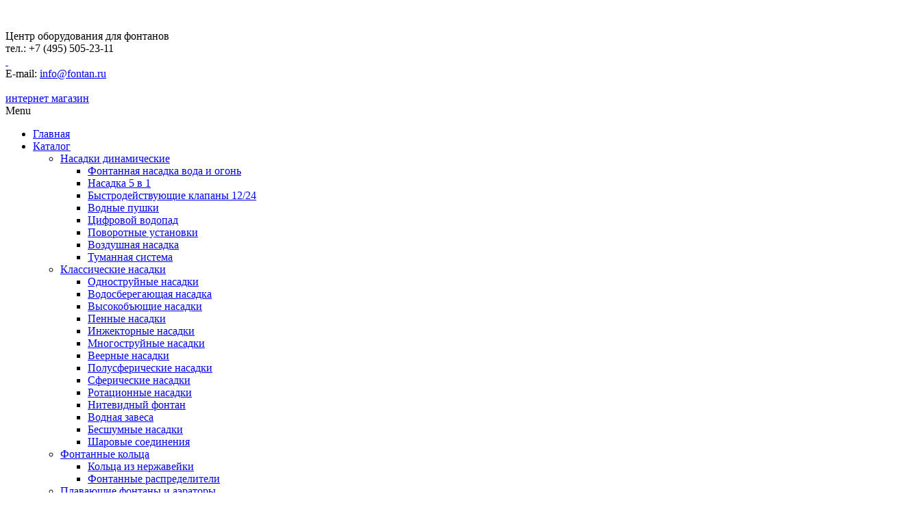

--- FILE ---
content_type: text/html; charset=UTF-8
request_url: http://fontan.ru/catalog/Donnay_armatura/UA_100_1000_T/
body_size: 18363
content:

    <!DOCTYPE html>
<html xml:lang="ru" lang="ru">
    <head>
        <meta http-equiv="X-UA-Compatible" content="IE=edge"/>
        <meta name="viewport" content="width=device-width, initial-scale=1">
		<meta name="yandex-verification" content="4c3055ba92a9c9e4" />
        <!--<meta name="viewport" content="user-scalable=no, initial-scale=1.0, maximum-scale=1.0, width=device-width">-->
		<meta name="geo.placename" content="Иловайская улица, 3с1, Москва, Россия, 109651" />
		<meta name="geo.position" content="55.656250;37.724948" />
		<meta name="geo.region" content="RU-Москва" />
		<meta name="ICBM" content="55.656250, 37.724948" />
		<link rel="shortcut icon" type="image/x-icon" href="/favicon.ico"/>
        <meta http-equiv="Content-Type" content="text/html; charset=UTF-8" />
<meta name="robots" content="index, follow" />
<meta name="keywords" content="помпа для фонтана, насос для фонтана, купить насос для фонтана" />
<meta name="description" content="Насос для фонтана от компании OASE с доставкой по России" />
<link href="/bitrix/js/main/core/css/core.css?16547915223963" type="text/css" rel="stylesheet" />



<link href="/bitrix/css/main/bootstrap.css?1654790896141508" type="text/css"  rel="stylesheet" />
<link href="/bitrix/css/main/font-awesome.css?165479089628777" type="text/css"  rel="stylesheet" />
<link href="/bitrix/js/ui/fonts/opensans/ui.font.opensans.css?16547913142003" type="text/css"  rel="stylesheet" />
<link href="/bitrix/js/main/popup/dist/main.popup.bundle.css?165479144026249" type="text/css"  rel="stylesheet" />
<link href="/local/components/bitrix/catalog/templates/fontan/style.css?1654792288697" type="text/css"  rel="stylesheet" />
<link href="/local/components/bitrix/catalog/templates/fontan/bitrix/catalog.element/.default/style.css?165479228432706" type="text/css"  rel="stylesheet" />
<link href="/local/components/bitrix/catalog/templates/fontan/bitrix/catalog.element/.default/themes/blue/style.css?1654792284591" type="text/css"  rel="stylesheet" />
<link href="/bitrix/templates/fontan/grid.css?165479172220701" type="text/css"  data-template-style="true"  rel="stylesheet" />
<link href="/bitrix/templates/fontan/slick/slick.css?16547916401767" type="text/css"  data-template-style="true"  rel="stylesheet" />
<link href="/bitrix/templates/fontan/slick/slick-theme.css?16547916403104" type="text/css"  data-template-style="true"  rel="stylesheet" />
<link href="/media/jquery.mobilemenu/jquery.mobilemenu.css?16547923983075" type="text/css"  data-template-style="true"  rel="stylesheet" />
<link href="/bitrix/templates/fontan/adaptive.css?16547917227088" type="text/css"  data-template-style="true"  rel="stylesheet" />
<link href="/local/components/bitrix/menu/templates/horizontal_multilevel/style.css?16547922664979" type="text/css"  data-template-style="true"  rel="stylesheet" />
<link href="/bitrix/components/bitrix/search.title/templates/visual_old/style.css?16547885882964" type="text/css"  data-template-style="true"  rel="stylesheet" />
<link href="/bitrix/templates/.default/components/bitrix/menu/horizontal_multilevel1/style.css?16547917834979" type="text/css"  data-template-style="true"  rel="stylesheet" />
<link href="/local/components/bitrix/menu/templates/new_left_menu/style.css?1654792265912" type="text/css"  data-template-style="true"  rel="stylesheet" />
<link href="/bitrix/templates/.default/components/bitrix/news.list/template2/style.css?1654791946187" type="text/css"  data-template-style="true"  rel="stylesheet" />
<link href="/bitrix/templates/.default/components/bitrix/breadcrumb/rsv_pathway/style.css?1654791978563" type="text/css"  data-template-style="true"  rel="stylesheet" />
<link href="/local/components/citron/citron.callback/templates/.default/style.css?16547923862023" type="text/css"  data-template-style="true"  rel="stylesheet" />
<link href="/local/components/bitrix/menu/templates/tree/style.css?16547922641159" type="text/css"  data-template-style="true"  rel="stylesheet" />
<link href="/bitrix/templates/fontan/template_styles.css?165479172221192" type="text/css"  data-template-style="true"  rel="stylesheet" />
<script type="text/javascript">if(!window.BX)window.BX={};if(!window.BX.message)window.BX.message=function(mess){if(typeof mess=='object') for(var i in mess) BX.message[i]=mess[i]; return true;};</script>
<script type="text/javascript">(window.BX||top.BX).message({'JS_CORE_LOADING':'Загрузка...','JS_CORE_NO_DATA':'- Нет данных -','JS_CORE_WINDOW_CLOSE':'Закрыть','JS_CORE_WINDOW_EXPAND':'Развернуть','JS_CORE_WINDOW_NARROW':'Свернуть в окно','JS_CORE_WINDOW_SAVE':'Сохранить','JS_CORE_WINDOW_CANCEL':'Отменить','JS_CORE_WINDOW_CONTINUE':'Продолжить','JS_CORE_H':'ч','JS_CORE_M':'м','JS_CORE_S':'с','JSADM_AI_HIDE_EXTRA':'Скрыть лишние','JSADM_AI_ALL_NOTIF':'Показать все','JSADM_AUTH_REQ':'Требуется авторизация!','JS_CORE_WINDOW_AUTH':'Войти','JS_CORE_IMAGE_FULL':'Полный размер'});</script>

<script type="text/javascript" src="/bitrix/js/main/core/core.js?1674443135232678"></script>

<script>BX.setJSList(['/bitrix/js/main/core/core_ajax.js','/bitrix/js/main/core/core_promise.js','/bitrix/js/main/polyfill/promise/js/promise.js','/bitrix/js/main/loadext/loadext.js','/bitrix/js/main/loadext/extension.js','/bitrix/js/main/polyfill/promise/js/promise.js','/bitrix/js/main/polyfill/find/js/find.js','/bitrix/js/main/polyfill/includes/js/includes.js','/bitrix/js/main/polyfill/matches/js/matches.js','/bitrix/js/ui/polyfill/closest/js/closest.js','/bitrix/js/main/polyfill/fill/main.polyfill.fill.js','/bitrix/js/main/polyfill/find/js/find.js','/bitrix/js/main/polyfill/matches/js/matches.js','/bitrix/js/main/polyfill/core/dist/polyfill.bundle.js','/bitrix/js/main/core/core.js','/bitrix/js/main/polyfill/intersectionobserver/js/intersectionobserver.js','/bitrix/js/main/lazyload/dist/lazyload.bundle.js','/bitrix/js/main/polyfill/core/dist/polyfill.bundle.js','/bitrix/js/main/parambag/dist/parambag.bundle.js']);
BX.setCSSList(['/bitrix/js/main/core/css/core.css','/bitrix/js/main/lazyload/dist/lazyload.bundle.css','/bitrix/js/main/parambag/dist/parambag.bundle.css']);</script>
<script type="text/javascript">(window.BX||top.BX).message({'LANGUAGE_ID':'ru','FORMAT_DATE':'DD.MM.YYYY','FORMAT_DATETIME':'DD.MM.YYYY HH:MI:SS','COOKIE_PREFIX':'BITRIX_SM','SERVER_TZ_OFFSET':'10800','SITE_ID':'s1','SITE_DIR':'/','USER_ID':'','SERVER_TIME':'1769043914','USER_TZ_OFFSET':'0','USER_TZ_AUTO':'Y','bitrix_sessid':'b4f9094aad64ef0e4d28a995cd977c4f'});</script>


<script type="text/javascript" src="/bitrix/js/main/core/core_fx.js?165479152116888"></script>
<script type="text/javascript" src="/bitrix/js/main/jquery/jquery-1.8.3.min.js?165479153393637"></script>
<script type="text/javascript" src="/bitrix/js/main/popup/dist/main.popup.bundle.js?1654791440103713"></script>
<script src="/local/components/citron/citron.callback/script/functions.js"></script>



<script type="text/javascript" src="/bitrix/templates/fontan/slick/slick.js?165479164180214"></script>
<script type="text/javascript" src="/media/jquery.mobilemenu/jquery.mobilemenu.js?16547923984748"></script>
<script type="text/javascript" src="/media/js/main.js?1654792398916"></script>
<script type="text/javascript" src="/local/components/bitrix/menu/templates/horizontal_multilevel/script.js?1654792265470"></script>
<script type="text/javascript" src="/bitrix/components/bitrix/search.title/script.js?16547885859847"></script>
<script type="text/javascript" src="/bitrix/templates/.default/components/bitrix/menu/horizontal_multilevel1/script.js?1654791783470"></script>
<script type="text/javascript" src="/local/components/bitrix/menu/templates/new_left_menu/script.js?1654792265300"></script>
<script type="text/javascript" src="/local/components/citron/citron.callback/templates/.default/script.js?16547923854122"></script>
<script type="text/javascript" src="/local/components/bitrix/menu/templates/tree/script.js?1654792264178"></script>
<script type="text/javascript" src="/local/components/bitrix/catalog/templates/fontan/bitrix/catalog.element/.default/script.js?165479228471932"></script>
<script type="text/javascript">var _ba = _ba || []; _ba.push(["aid", "9a44029104577fe1d8366032782fe8b3"]); _ba.push(["host", "fontan.ru"]); (function() {var ba = document.createElement("script"); ba.type = "text/javascript"; ba.async = true;ba.src = (document.location.protocol == "https:" ? "https://" : "http://") + "bitrix.info/ba.js";var s = document.getElementsByTagName("script")[0];s.parentNode.insertBefore(ba, s);})();</script>


                <title>UA 100 / 1000 T - Донная арматура - Закладные элементы на Fontan.ru</title>
<script language=JavaScript>
      <!--
var message="Правый клик запрещен!";
///////////////////////////////////
      function clickIE4(){
      if (event.button==2){
      alert(message);
      return false;
      }
      }
function clickNS4(e){
      if (document.layers||document.getElementById&&!document.all){
      if (e.which==2||e.which==3){
      alert(message);
      return false;
      }
      }
      }
if (document.layers){
      document.captureEvents(Event.MOUSEDOWN);
      document.onmousedown=clickNS4;
      }
      else if (document.all&&!document.getElementById){
      document.onmousedown=clickIE4;
      }
//document.oncontextmenu=new Function("alert(message);return false")
// -->
      </script>

        <meta name="yandex-verification" content="9160de9a1018ce32" />
<style>
	#fhead .h3 {
		font-weight: normal;
		color: #fff;
		margin: 0 0 0 43px;
		padding-top: 5px;
		background: url(local/components/citron/citron.callback/templates/.default/images/phone.png) no-repeat 0 50%;
		padding: 0 0 0 60px;
		line-height: 1.5em;
		font-size: 24px;
		font-family: inherit;
		display: block;

	}
</style>
    </head>

<body style="background: url(/upload/iblock/b2b/b2bdded00978233707613ac044b7b715.png) no-repeat center;">
    <div id="panel"></div>


	<div id="menu_xxx" style="display:none">
		<ul>
      <li><a href="#">Home</a></li>
      <li><a href="#">Menu 1</a></li>
      <li><a href="#">Menu 2</a></li>
      <li>
        <a href="https://github.com/sargismarkosyan/MobileMenu">Double click for go by this link, and one click for opening submenu</a>
        <ul>
          <li><a href="#">Submenu 1</a></li>
          <li>
            <a href="#">Submenu 2</a>
            <ul>
              <li><a href="#">SubSubmenu 1</a></li>
              <li><a href="#">SubSubmenu 2</a></li>
              <li><a href="#">SubSubmenu 3</a></li>
            </ul>
          </li>
          <li><a href="#">Submenu 3</a></li>
          <li><a href="#">Submenu 4</a></li>
        </ul>
      </li>
      <li><a href="#">Menu 4</a></li>
    </ul>
	</div>


    <header class="container-fluid">
        <div class="container top-container">
		  <div class="row">
            <div class="col-xs-8 col-sm-4">
                 <a href="/"> <img src="/bitrix/templates/fontan/images/logo2.png" alt=""> </a>
            </div>
            <div class="visible-xs col-xs-4 text-right">
                <a href = "/">
<img src="/bitrix/templates/fontan/images/oase-full.png" alt="">
</a>

            </div>


            <div class="col-xs-12 col-sm-6">

                <div class="row maininfo__h1 text-center">
                    Центр оборудования для фонтанов
                </div>
								<div class="row">

				<div class="col-xs-7 col-sm-6 text-right">
					<span class="maininfo__phone">
						тел.: +7 (495) 505-23-11<br>					</span>
					<a class="zakaz_zvonka zzh call_btn" style="vertical-align: middle;" href="#">
                        <img class="visible-xs" style="width: 28px;" src="/bitrix/templates/fontan/images/callback.jpg" alt="">
                        <img class="hidden-xs" src="/bitrix/templates/fontan/images/btn_callback3.png" alt=""></a>
				</div>

				<div class="col-xs-5 col-sm-6">
                <span class="maininfo__email">
                    E-mail: <a href="mailto:5052311@bk.ru">info@fontan.ru</a>                </span>
				</div>
              </div>
            </div>

            <div class="hidden-xs col-sm-2 text-right right-logo">
                <a href = "/">
<img src="/bitrix/templates/fontan/images/oase-full.png" alt="">
</a>

            </div>
			</div>
        </div>
		<div class="clearfix"></div>


                    <div class="container-fluid background-two">
                <div class="container">
                    <div class="top-menu-two-up">
                        <div class="gotoshop hidden-xs">
                            <a href="/catalog">интернет магазин</a>
                        </div>
                        <div class="gotoshop visible-xs menu_Link" >Menu</div>
                        <div class="slider-top-menu">
                            
<ul id="horizontal-multilevel-menu">


	
	
		
							<li><a href="/index.php" class="root-item">Главная</a></li>
			
		
	
	

	
	
					<li><a href="/catalog/" class="root-item-selected">Каталог</a>
				<ul>
		
	
	

	
	
					<li><a href="/catalog/nasadki_dinamicheskie/" class="parent">Насадки динамические</a>
				<ul>
		
	
	

	
	
		
							<li><a href="/catalog/nasadka_s_ognem/">Фонтанная насадка вода и огонь</a></li>
			
		
	
	

	
	
		
							<li><a href="/catalog/nasadka_5_v_1/">Насадка 5 в 1</a></li>
			
		
	
	

	
	
		
							<li><a href="/catalog/bystrodeistvuyushie_klapana_12_24/">Быстродействующие клапаны 12/24</a></li>
			
		
	
	

	
	
		
							<li><a href="/catalog/vodnye_pushki/">Водные пушки</a></li>
			
		
	
	

	
	
		
							<li><a href="/catalog/cifrovoi_vodopad/">Цифровой водопад</a></li>
			
		
	
	

	
	
		
							<li><a href="/catalog/povorotnye_ustanovki/">Поворотные установки</a></li>
			
		
	
	

	
	
		
							<li><a href="/catalog/vozdushnaj%D0%B0_nasadka/">Воздушная насадка</a></li>
			
		
	
	

	
	
		
							<li><a href="/catalog/Tumannay_System/">Туманная система</a></li>
			
		
	
	

			</ul></li>	
	
					<li><a href="/catalog/klassicheskie_nasadki/" class="parent">Классические насадки</a>
				<ul>
		
	
	

	
	
		
							<li><a href="/catalog/odnostruynye_nasadki/">Одноструйные насадки</a></li>
			
		
	
	

	
	
		
							<li><a href="/catalog/vodosberegaychay_nasadka/">Водосберегающая насадка</a></li>
			
		
	
	

	
	
		
							<li><a href="/catalog/vicokobiuchie_nasadki/">Высокобъющие насадки</a></li>
			
		
	
	

	
	
		
							<li><a href="/catalog/pennie_nasadki/">Пенные насадки</a></li>
			
		
	
	

	
	
		
							<li><a href="/catalog/Ingektornie_nasadki/">Инжекторные насадки</a></li>
			
		
	
	

	
	
		
							<li><a href="/catalog/mnogostruinie_nasadki/">Многоструйные насадки</a></li>
			
		
	
	

	
	
		
							<li><a href="/catalog/veernie_nasadki/">Веерные насадки</a></li>
			
		
	
	

	
	
		
							<li><a href="/catalog/polusferiheskue_nasadki/">Полусферические насадки</a></li>
			
		
	
	

	
	
		
							<li><a href="/catalog/sferiheskie_nasadki/">Сферические насадки</a></li>
			
		
	
	

	
	
		
							<li><a href="/catalog/rotacionie_nasadki/">Ротационные насадки</a></li>
			
		
	
	

	
	
		
							<li><a href="/catalog/komplectyuchie_dly_nitevidnogo_fontana/">Нитевидный фонтан</a></li>
			
		
	
	

	
	
		
							<li><a href="/catalog/vodnay_zavesa/">Водная завеса</a></li>
			
		
	
	

	
	
		
							<li><a href="/catalog/bezchumnie_nasadki/">Бесшумные насадки</a></li>
			
		
	
	

	
	
		
							<li><a href="/catalog/charovie_coedinenia/">Шаровые соединения</a></li>
			
		
	
	

			</ul></li>	
	
					<li><a href="/catalog/fontannie_kolca/" class="parent">Фонтанные кольца</a>
				<ul>
		
	
	

	
	
		
							<li><a href="/catalog/Fontannie_kolca_iz_nergaveiki/">Кольца из нержавейки</a></li>
			
		
	
	

	
	
		
							<li><a href="/catalog/Fontannie_raspredeliteli/">Фонтанные распределители</a></li>
			
		
	
	

			</ul></li>	
	
					<li><a href="/catalog/plavayushie_fontany/" class="parent">Плавающие фонтаны и аэраторы</a>
				<ul>
		
	
	

	
	
		
							<li><a href="/catalog/Plavauchiy_fontan_230_V/">Плавающий фонтан, 230 В</a></li>
			
		
	
	

	
	
		
							<li><a href="/catalog/Plavauchii_fontan_400_v/">Плавающий фонтан, 400 В</a></li>
			
		
	
	

	
	
		
							<li><a href="/catalog/Nasadki_dly_plavauchego_fontana/">Насадки для плавающего фонтана</a></li>
			
		
	
	

	
	
		
							<li><a href="/catalog/Plavauchii_fontan_aerator/">Плавающий фонтан-аэратор </a></li>
			
		
	
	

	
	
		
							<li><a href="/catalog/Podcvetka_dly_plavauchego_fontana/">Подсветка для плавающего фонтана</a></li>
			
		
	
	

	
	
		
							<li><a href="/catalog/Plavauhii_aerator/">Плавающий аэратор </a></li>
			
		
	
	

	
	
		
							<li><a href="/catalog/plavayushii_fontan_Pond_Jet_Eco/">Плавающий фонтан Pond Jet Eco</a></li>
			
		
	
	

			</ul></li>	
	
					<li><a href="/catalog/nasosy_dinamicheskie/" class="parent">Насосы динамические</a>
				<ul>
		
	
	

	
	
		
							<li><a href="/catalog/Nasosi_serii_V_24_v/">Насосы серии V-24 B</a></li>
			
		
	
	

	
	
		
							<li><a href="/catalog/Nasosy_serii_V_230_V/">Насосы серии V-230 B</a></li>
			
		
	
	

			</ul></li>	
	
					<li><a href="/catalog/nasosy_klassicheskie/" class="parent">Насосы классические</a>
				<ul>
		
	
	

	
	
		
							<li><a href="/catalog/Nasosy_serii_USP/">Насосы серии USP</a></li>
			
		
	
	

	
	
		
							<li><a href="/catalog/Nasosy_cerii_SPA/">Насосы серии SPA</a></li>
			
		
	
	

	
	
		
							<li><a href="/catalog/Nasosy_serii_IE3/">Насосы серии BT-IE3</a></li>
			
		
	
	

			</ul></li>	
	
					<li><a href="/catalog/podsvetka_svetodiodnaj%D0%B0/" class="parent">Подсветка светодиодная</a>
				<ul>
		
	
	

	
	
		
							<li><a href="/catalog/Svetilniki_RGB_DMX/">Светильники RGB/DMX</a></li>
			
		
	
	

	
	
		
							<li><a href="/catalog/Lenta_LED_RGB/">Лента LED/RGB</a></li>
			
		
	
	

	
	
		
							<li><a href="/catalog/Svetilniki_LED/">Светильники LED</a></li>
			
		
	
	

	
	
		
							<li><a href="/catalog/Kabel_DMX/">Кабель_DMX</a></li>
			
		
	
	

	
	
		
							<li><a href="/catalog/Kabel_12_24/">Кабель 12/24</a></li>
			
		
	
	

	
	
		
							<li><a href="/catalog/Elektronnoe_upravlenie/">Электро-управление</a></li>
			
		
	
	

	
	
		
							<li><a href="/catalog/Akssesuary/">Акссесуары</a></li>
			
		
	
	

			</ul></li>	
	
					<li><a href="/catalog/Electronniy_chacti_fontana/" class="parent">Электронные части фонтана</a>
				<ul>
		
	
	

	
	
		
							<li><a href="/catalog/Armatura_dly_kabely/">Арматура для кабеля</a></li>
			
		
	
	

	
	
		
							<li><a href="/catalog/Klemmnie_korobki/">Клеммные коробки</a></li>
			
		
	
	

	
	
		
							<li><a href="/catalog/Regulytori_vodi%20/">Регуляторы воды</a></li>
			
		
	
	

	
	
		
							<li><a href="/catalog/Dathiki_vodi/">Датчики воды</a></li>
			
		
	
	

	
	
		
							<li><a href="/catalog/Elektromagnitnie_klapana/">Электромагнитные клапана</a></li>
			
		
	
	

	
	
		
							<li><a href="/catalog/Dathik_vetra/">Датчик ветра</a></li>
			
		
	
	

	
	
		
							<li><a href="/catalog/Bloki_upravleniy/">Блоки управления</a></li>
			
		
	
	

	
	
		
							<li><a href="/catalog/Chkaf_upravleniy/">Шкафы управления</a></li>
			
		
	
	

			</ul></li>	
	
					<li class="item-selected"><a href="/catalog/Zakladnie_elementy/" class="parent">Закладные элементы</a>
				<ul>
		
	
	

	
	
		
							<li><a href="/catalog/Stenovay_armatura/">Стеновая арматура </a></li>
			
		
	
	

	
	
		
							<li class="item-selected"><a href="/catalog/Donnay_armatura/">Донная арматура</a></li>
			
		
	
	

	
	
		
							<li><a href="/catalog/Prohodi_dly_sten_i_dna/">Проходы для стен и дна</a></li>
			
		
	
	

	
	
		
							<li><a href="/catalog/Zahitnay_setka/">Защитная сетка</a></li>
			
		
	
	

	
	
		
							<li><a href="/catalog/Fitingi/">Фитинги </a></li>
			
		
	
	

	
	
		
							<li><a href="/catalog/Blok_gruntovoy_ustanovki/">Блок грунтовой установки</a></li>
			
		
	
	

			</ul></li>	
	
					<li><a href="/catalog/Filtra_dly_fontanov%20/" class="parent">Фильтра для фонтанов</a>
				<ul>
		
	
	

	
	
		
							<li><a href="/catalog/Pesohniy_filter/">Песочный фильтр</a></li>
			
		
	
	

	
	
		
							<li><a href="/catalog/Dozator/">Дозатор</a></li>
			
		
	
	

	
	
		
							<li><a href="/catalog/Zakladnie_elementi/">Закладные элементы</a></li>
			
		
	
	

	
	
		
							<li><a href="/catalog/Preparati_dly_fontanov/">Препараты для фонтанов</a></li>
			
		
	
	

			</ul></li></ul></li>	
	
					<li><a href="/services/" class="root-item">Услуги</a>
				<ul>
		
	
	

	
	
		
							<li><a href="/services/podbor-i-raschet/">Подбор и расчет</a></li>
			
		
	
	

	
	
		
							<li><a href="/services/vyezd-k-zakazchiku/">Выезд к заказчику</a></li>
			
		
	
	

	
	
		
							<li><a href="/services/vizualizatsiya/">Визуализация</a></li>
			
		
	
	

	
	
		
							<li><a href="/services/proektirovanie/">Проектирование</a></li>
			
		
	
	

	
	
		
							<li><a href="/services/shef-montazh/">Шеф монтаж</a></li>
			
		
	
	

	
	
		
							<li><a href="/services/stroitelstvo/">Строительство</a></li>
			
		
	
	

	
	
		
							<li><a href="/services/montazh/">Монтаж</a></li>
			
		
	
	

	
	
		
							<li><a href="/services/avtorskiy-nadzor/">Авторский надзор</a></li>
			
		
	
	

	
	
		
							<li><a href="/services/dostavka/">Доставка</a></li>
			
		
	
	

			</ul></li>	
	
					<li><a href="/contacts/" class="root-item">Контакты</a>
				<ul>
		
	
	

	
	
		
							<li><a href="/contacts/index.php">Контактная информация</a></li>
			
		
	
	

	
	
		
							<li><a href="/contacts/requisites/">Реквизиты компании</a></li>
			
		
	
	

	
	
		
							<li><a href="/contacts/feedback/">Задать вопрос</a></li>
			
		
	
	

			</ul></li>	
	
					<li><a href="/news/" class="root-item">Новости</a>
				<ul>
		
	
	

	
	
		
							<li><a href="/news/1/">Дизайн и технологии</a></li>
			
		
	
	

	
	
		
							<li><a href="/news/2/">Начать работать</a></li>
			
		
	
	

	
	
		
							<li><a href="/news/3/">Глобальная поддержка</a></li>
			
		
	
	

	</ul></li>
</ul>
<div class="menu-clear-left"></div>
                        </div>
                    </div>
                    <div class="razdelitel-submenu"></div>
                    <div class="top-menu-two-bottom">
                        <div class="search-place2">
                            	<div id="title-search" class="bx_search_container">
		<form action="/search/index.php">
			<div class="bx_field">
				<input id="title-search-input" type="text" name="q" value="" autocomplete="off" class="bx_input_text"/>
				<input name="s" type="submit" value="" class="bx_input_submit"/>
			</div>
		</form>
	</div>
<script>
	BX.ready(function(){
		new JCTitleSearch({
			'AJAX_PAGE' : '/catalog/Donnay_armatura/UA_100_1000_T/',
			'CONTAINER_ID': 'title-search',
			'INPUT_ID': 'title-search-input',
			'MIN_QUERY_LEN': 2
		});
	});
</script>

                        </div>
                        <div class="slider-bottom-menu2">
                            
<ul id="horizontal-multilevel-menu">


	
	
					<li><a href="/vidy-fontanov/" class="root-item">Виды Фонтанов</a>
				<ul>
		
	
	

	
	
		
							<li><a href="/vidy-fontanov/staticheskie-fontany/">Статический фонтан</a></li>
			
		
	
	

	
	
		
							<li><a href="/vidy-fontanov/skulpturnye-fontany/">Скульптурные фонтаны</a></li>
			
		
	
	

	
	
		
							<li><a href="/vidy-fontanov/vodopady/">Водопады</a></li>
			
		
	
	

	
	
		
							<li><a href="/vidy-fontanov/plavayushchie-fontany/">Плавающие фонтаны</a></li>
			
		
	
	

	
	
		
							<li><a href="/vidy-fontanov/nitevidnye-fontany/">Нитевидный фонтан</a></li>
			
		
	
	

	
	
		
							<li><a href="/vidy-fontanov/peshekhodnyy-fontan/">Пешеходный фонтан</a></li>
			
		
	
	

	
	
		
							<li><a href="/vidy-fontanov/vodnaya-zavesa/">Водная завеса</a></li>
			
		
	
	

	
	
		
							<li><a href="/vidy-fontanov/dinamicheskie-fontany/">Динамические фонтаны</a></li>
			
		
	
	

	
	
		
							<li><a href="/vidy-fontanov/tsifrovye-vodopady/">Цифровой водопад</a></li>
			
		
	
	

	
	
		
							<li><a href="/vidy-fontanov/tsvetodinamicheskie-fontany/">Цветодинамические фонтаны</a></li>
			
		
	
	

	
	
		
							<li><a href="/vidy-fontanov/tsvetomuzykalnye-fontany/">Цветомузыкальные фонтаны</a></li>
			
		
	
	

	
	
		
							<li><a href="/vidy-fontanov/vodnoe-shou/">Водное шоу</a></li>
			
		
	
	

	
	
		
							<li><a href="/vidy-fontanov/feericheskie-fontany/">Феерические фонтаны</a></li>
			
		
	
	

			</ul></li>	
	
					<li><a href="/proekty/" class="root-item">Проекты</a>
				<ul>
		
	
	

	
	
		
							<li><a href="/proekty/torgovye-tsentry/">Торговые центры</a></li>
			
		
	
	

	
	
		
							<li><a href="/proekty/gostinitsy-oteli/">Гостиницы (отели)</a></li>
			
		
	
	

	
	
		
							<li><a href="/proekty/kazino/">Казино</a></li>
			
		
	
	

	
	
		
							<li><a href="/proekty/obshchestvennye-mesta/">Общественные места</a></li>
			
		
	
	

	
	
		
							<li><a href="/proekty/peshekhodnyy-fontan/">Пешеходные фонтаны</a></li>
			
		
	
	

	
	
		
							<li><a href="/proekty/staticheskie-fontany/">Статические фонтаны</a></li>
			
		
	
	

	
	
		
							<li><a href="/proekty/dinamicheskie_fontany/">Динамические фонтаны</a></li>
			
		
	
	

	
	
		
							<li><a href="/proekty/muzikalnie_fontany/">Цветомузыкальные фонтаны  </a></li>
			
		
	
	

	
	
		
							<li><a href="/proekty/Plavaychie_fontany/">Плавающие фонтаны</a></li>
			
		
	
	

	
	
		
							<li><a href="/proekty/vodnoe-shou/">Водное шоу  </a></li>
			
		
	
	

	
	
		
							<li><a href="/proekty/feericheskie-fontany/">Феерические фонтаны</a></li>
			
		
	
	

	
	
		
							<li><a href="/proekty/vodopady/">Водопады</a></li>
			
		
	
	

	
	
		
							<li><a href="/proekty/tsifrovoy-vodopad/">Цифровой водопад</a></li>
			
		
	
	

	
	
		
							<li><a href="/proekty/nitevidnyy-fontan/">Нитевидный фонтан</a></li>
			
		
	
	

	
	
		
							<li><a href="/proekty/vodnaya-zavesa-ekran%20/">Водная завеса (экран)</a></li>
			
		
	
	

	
	
		
							<li><a href="/proekty/tsvetodinamicheskie-fontany/">Цветодинамические фонтаны</a></li>
			
		
	
	

	
	
		
							<li><a href="/proekty/skulpturnye-fontany/">Скульптурные фонтаны</a></li>
			
		
	
	

	
	
		
							<li><a href="/proekty/fontany-ogon-i-voda/">Фонтаны &quot;Огонь и Вода&quot;</a></li>
			
		
	
	

	
	
		
							<li><a href="/proekty/vizualizatsiya-i-proektirovanie/">Визуализация и проектирование</a></li>
			
		
	
	

			</ul></li>	
	
					<li><a href="/vidy-nasadok/" class="root-item">Виды насадок</a>
				<ul>
		
	
	

	
	
		
							<li><a href="/vidy-nasadok/Parabolicheskie_nasadki/">Параболические насадки</a></li>
			
		
	
	

	
	
		
							<li><a href="/vidy-nasadok/Veernie_nasadki/">Веерные насадки</a></li>
			
		
	
	

	
	
		
							<li><a href="/vidy-nasadok/Visokobiuchie_nasadki/">Высокобьющие насадки</a></li>
			
		
	
	

	
	
		
							<li><a href="/vidy-nasadok/Charoobraznie_nasadki/">Шарообразные насадки</a></li>
			
		
	
	

	
	
		
							<li><a href="/vidy-nasadok/Dviguchiesy_nasadki/">Движущиеся насадки</a></li>
			
		
	
	

	
	
		
							<li><a href="/vidy-nasadok/Vodopadnie_nasadki/">Водопадные насадки</a></li>
			
		
	
	

	
	
		
							<li><a href="/vidy-nasadok/Tumannie_nasadki/">Туманные насадки</a></li>
			
		
	
	

	
	
		
							<li><a href="/vidy-nasadok/Igrovie_nasadki/">Игровые насадки</a></li>
			
		
	
	

	
	
		
							<li><a href="/vidy-nasadok/Struino-vodopadnie_nasadki/">Струйно-Водопадные насадки</a></li>
			
		
	
	

	
	
		
							<li><a href="/vidy-nasadok/Monostruinie_nasadki/">Моноструйные насадки</a></li>
			
		
	
	

	
	
		
							<li><a href="/vidy-nasadok/Ognennie_nasadki/">Огненные насадки</a></li>
			
		
	
	

	
	
		
							<li><a href="/vidy-nasadok/Laminarnie_nasadki/">Ламинарные насадки</a></li>
			
		
	
	

	</ul></li>
</ul>
<div class="menu-clear-left"></div>
                        </div>
                    </div>
                </div>
            </div>
        
    </header>

<div class="container ">

    <div class="col-def-6">
        <div class="new-left-menu">
            


    <div class="menu-sitemap-tree border_gray_shadow">
        <div class="news-one__head-text">
            Каталог        </div>
        <ul class="list-menu">
            
            
            
            
            <li class="close" >
                <div class="ddiv" data-id="6"
                     data-color="#47378B" style="background-color:
                #47378B                    ;"></div>
                <div class="folder" ></div>
                <div class="item-text"><a href="/catalog/nasadki_dinamicheskie/">Насадки динамические</a></div>
                <ul>

                    
                    
                    
            
            
                                                    <li>
                                <div class="page"></div>
                                <div class="item-text"><a
                                        href="/catalog/nasadka_s_ognem/">Фонтанная насадка вода и огонь</a></div>
                            </li>
                        
                    
                    
                    
            
            
                                                    <li>
                                <div class="page"></div>
                                <div class="item-text"><a
                                        href="/catalog/nasadka_5_v_1/">Насадка 5 в 1</a></div>
                            </li>
                        
                    
                    
                    
            
            
                                                    <li>
                                <div class="page"></div>
                                <div class="item-text"><a
                                        href="/catalog/bystrodeistvuyushie_klapana_12_24/">Быстродействующие клапаны 12/24</a></div>
                            </li>
                        
                    
                    
                    
            
            
                                                    <li>
                                <div class="page"></div>
                                <div class="item-text"><a
                                        href="/catalog/vodnye_pushki/">Водные пушки</a></div>
                            </li>
                        
                    
                    
                    
            
            
                                                    <li>
                                <div class="page"></div>
                                <div class="item-text"><a
                                        href="/catalog/cifrovoi_vodopad/">Цифровой водопад</a></div>
                            </li>
                        
                    
                    
                    
            
            
                                                    <li>
                                <div class="page"></div>
                                <div class="item-text"><a
                                        href="/catalog/povorotnye_ustanovki/">Поворотные установки</a></div>
                            </li>
                        
                    
                    
                    
            
            
                                                    <li>
                                <div class="page"></div>
                                <div class="item-text"><a
                                        href="/catalog/vozdushnaj%D0%B0_nasadka/">Воздушная насадка</a></div>
                            </li>
                        
                    
                    
                    
            
            
                                                    <li>
                                <div class="page"></div>
                                <div class="item-text"><a
                                        href="/catalog/Tumannay_System/">Туманная система</a></div>
                            </li>
                        
                    
                    
                    
                            </ul></li>            
            
            
            <li class="close" >
                <div class="ddiv" data-id="5"
                     data-color="#47378B" style="background-color:
                #47378B                    ;"></div>
                <div class="folder" ></div>
                <div class="item-text"><a href="/catalog/klassicheskie_nasadki/">Классические насадки</a></div>
                <ul>

                    
                    
                    
            
            
                                                    <li>
                                <div class="page"></div>
                                <div class="item-text"><a
                                        href="/catalog/odnostruynye_nasadki/">Одноструйные насадки</a></div>
                            </li>
                        
                    
                    
                    
            
            
                                                    <li>
                                <div class="page"></div>
                                <div class="item-text"><a
                                        href="/catalog/vodosberegaychay_nasadka/">Водосберегающая насадка</a></div>
                            </li>
                        
                    
                    
                    
            
            
                                                    <li>
                                <div class="page"></div>
                                <div class="item-text"><a
                                        href="/catalog/vicokobiuchie_nasadki/">Высокобъющие насадки</a></div>
                            </li>
                        
                    
                    
                    
            
            
                                                    <li>
                                <div class="page"></div>
                                <div class="item-text"><a
                                        href="/catalog/pennie_nasadki/">Пенные насадки</a></div>
                            </li>
                        
                    
                    
                    
            
            
                                                    <li>
                                <div class="page"></div>
                                <div class="item-text"><a
                                        href="/catalog/Ingektornie_nasadki/">Инжекторные насадки</a></div>
                            </li>
                        
                    
                    
                    
            
            
                                                    <li>
                                <div class="page"></div>
                                <div class="item-text"><a
                                        href="/catalog/mnogostruinie_nasadki/">Многоструйные насадки</a></div>
                            </li>
                        
                    
                    
                    
            
            
                                                    <li>
                                <div class="page"></div>
                                <div class="item-text"><a
                                        href="/catalog/veernie_nasadki/">Веерные насадки</a></div>
                            </li>
                        
                    
                    
                    
            
            
                                                    <li>
                                <div class="page"></div>
                                <div class="item-text"><a
                                        href="/catalog/polusferiheskue_nasadki/">Полусферические насадки</a></div>
                            </li>
                        
                    
                    
                    
            
            
                                                    <li>
                                <div class="page"></div>
                                <div class="item-text"><a
                                        href="/catalog/sferiheskie_nasadki/">Сферические насадки</a></div>
                            </li>
                        
                    
                    
                    
            
            
                                                    <li>
                                <div class="page"></div>
                                <div class="item-text"><a
                                        href="/catalog/rotacionie_nasadki/">Ротационные насадки</a></div>
                            </li>
                        
                    
                    
                    
            
            
                                                    <li>
                                <div class="page"></div>
                                <div class="item-text"><a
                                        href="/catalog/komplectyuchie_dly_nitevidnogo_fontana/">Нитевидный фонтан</a></div>
                            </li>
                        
                    
                    
                    
            
            
                                                    <li>
                                <div class="page"></div>
                                <div class="item-text"><a
                                        href="/catalog/vodnay_zavesa/">Водная завеса</a></div>
                            </li>
                        
                    
                    
                    
            
            
                                                    <li>
                                <div class="page"></div>
                                <div class="item-text"><a
                                        href="/catalog/bezchumnie_nasadki/">Бесшумные насадки</a></div>
                            </li>
                        
                    
                    
                    
            
            
                                                    <li>
                                <div class="page"></div>
                                <div class="item-text"><a
                                        href="/catalog/charovie_coedinenia/">Шаровые соединения</a></div>
                            </li>
                        
                    
                    
                    
                            </ul></li>            
            
            
            <li class="close" >
                <div class="ddiv" data-id="64"
                     data-color="#47378B" style="background-color:
                #47378B                    ;"></div>
                <div class="folder" ></div>
                <div class="item-text"><a href="/catalog/fontannie_kolca/">Фонтанные кольца</a></div>
                <ul>

                    
                    
                    
            
            
                                                    <li>
                                <div class="page"></div>
                                <div class="item-text"><a
                                        href="/catalog/Fontannie_kolca_iz_nergaveiki/">Кольца из нержавейки</a></div>
                            </li>
                        
                    
                    
                    
            
            
                                                    <li>
                                <div class="page"></div>
                                <div class="item-text"><a
                                        href="/catalog/Fontannie_raspredeliteli/">Фонтанные распределители</a></div>
                            </li>
                        
                    
                    
                    
                            </ul></li>            
            
            
            <li class="close" >
                <div class="ddiv" data-id="4"
                     data-color="#47378B" style="background-color:
                #47378B                    ;"></div>
                <div class="folder" ></div>
                <div class="item-text"><a href="/catalog/plavayushie_fontany/">Плавающие фонтаны и аэраторы</a></div>
                <ul>

                    
                    
                    
            
            
                                                    <li>
                                <div class="page"></div>
                                <div class="item-text"><a
                                        href="/catalog/Plavauchiy_fontan_230_V/">Плавающий фонтан, 230 В</a></div>
                            </li>
                        
                    
                    
                    
            
            
                                                    <li>
                                <div class="page"></div>
                                <div class="item-text"><a
                                        href="/catalog/Plavauchii_fontan_400_v/">Плавающий фонтан, 400 В</a></div>
                            </li>
                        
                    
                    
                    
            
            
                                                    <li>
                                <div class="page"></div>
                                <div class="item-text"><a
                                        href="/catalog/Nasadki_dly_plavauchego_fontana/">Насадки для плавающего фонтана</a></div>
                            </li>
                        
                    
                    
                    
            
            
                                                    <li>
                                <div class="page"></div>
                                <div class="item-text"><a
                                        href="/catalog/Plavauchii_fontan_aerator/">Плавающий фонтан-аэратор </a></div>
                            </li>
                        
                    
                    
                    
            
            
                                                    <li>
                                <div class="page"></div>
                                <div class="item-text"><a
                                        href="/catalog/Podcvetka_dly_plavauchego_fontana/">Подсветка для плавающего фонтана</a></div>
                            </li>
                        
                    
                    
                    
            
            
                                                    <li>
                                <div class="page"></div>
                                <div class="item-text"><a
                                        href="/catalog/Plavauhii_aerator/">Плавающий аэратор </a></div>
                            </li>
                        
                    
                    
                    
            
            
                                                    <li>
                                <div class="page"></div>
                                <div class="item-text"><a
                                        href="/catalog/plavayushii_fontan_Pond_Jet_Eco/">Плавающий фонтан Pond Jet Eco</a></div>
                            </li>
                        
                    
                    
                    
                            </ul></li>            
            
            
            <li class="close" >
                <div class="ddiv" data-id="2"
                     data-color="#00609E" style="background-color:
                #00609E                    ;"></div>
                <div class="folder" ></div>
                <div class="item-text"><a href="/catalog/nasosy_dinamicheskie/">Насосы динамические</a></div>
                <ul>

                    
                    
                    
            
            
                                                    <li>
                                <div class="page"></div>
                                <div class="item-text"><a
                                        href="/catalog/Nasosi_serii_V_24_v/">Насосы серии V-24 B</a></div>
                            </li>
                        
                    
                    
                    
            
            
                                                    <li>
                                <div class="page"></div>
                                <div class="item-text"><a
                                        href="/catalog/Nasosy_serii_V_230_V/">Насосы серии V-230 B</a></div>
                            </li>
                        
                    
                    
                    
                            </ul></li>            
            
            
            <li class="close" >
                <div class="ddiv" data-id="7"
                     data-color="#00609E" style="background-color:
                #00609E                    ;"></div>
                <div class="folder" ></div>
                <div class="item-text"><a href="/catalog/nasosy_klassicheskie/">Насосы классические</a></div>
                <ul>

                    
                    
                    
            
            
                                                    <li>
                                <div class="page"></div>
                                <div class="item-text"><a
                                        href="/catalog/Nasosy_serii_USP/">Насосы серии USP</a></div>
                            </li>
                        
                    
                    
                    
            
            
                                                    <li>
                                <div class="page"></div>
                                <div class="item-text"><a
                                        href="/catalog/Nasosy_cerii_SPA/">Насосы серии SPA</a></div>
                            </li>
                        
                    
                    
                    
            
            
                                                    <li>
                                <div class="page"></div>
                                <div class="item-text"><a
                                        href="/catalog/Nasosy_serii_IE3/">Насосы серии BT-IE3</a></div>
                            </li>
                        
                    
                    
                    
                            </ul></li>            
            
            
            <li class="close" >
                <div class="ddiv" data-id="1"
                     data-color="#FABA00" style="background-color:
                #FABA00                    ;"></div>
                <div class="folder" ></div>
                <div class="item-text"><a href="/catalog/podsvetka_svetodiodnaj%D0%B0/">Подсветка светодиодная</a></div>
                <ul>

                    
                    
                    
            
            
                                                    <li>
                                <div class="page"></div>
                                <div class="item-text"><a
                                        href="/catalog/Svetilniki_RGB_DMX/">Светильники RGB/DMX</a></div>
                            </li>
                        
                    
                    
                    
            
            
                                                    <li>
                                <div class="page"></div>
                                <div class="item-text"><a
                                        href="/catalog/Lenta_LED_RGB/">Лента LED/RGB</a></div>
                            </li>
                        
                    
                    
                    
            
            
                                                    <li>
                                <div class="page"></div>
                                <div class="item-text"><a
                                        href="/catalog/Svetilniki_LED/">Светильники LED</a></div>
                            </li>
                        
                    
                    
                    
            
            
                                                    <li>
                                <div class="page"></div>
                                <div class="item-text"><a
                                        href="/catalog/Kabel_DMX/">Кабель_DMX</a></div>
                            </li>
                        
                    
                    
                    
            
            
                                                    <li>
                                <div class="page"></div>
                                <div class="item-text"><a
                                        href="/catalog/Kabel_12_24/">Кабель 12/24</a></div>
                            </li>
                        
                    
                    
                    
            
            
                                                    <li>
                                <div class="page"></div>
                                <div class="item-text"><a
                                        href="/catalog/Elektronnoe_upravlenie/">Электро-управление</a></div>
                            </li>
                        
                    
                    
                    
            
            
                                                    <li>
                                <div class="page"></div>
                                <div class="item-text"><a
                                        href="/catalog/Akssesuary/">Акссесуары</a></div>
                            </li>
                        
                    
                    
                    
                            </ul></li>            
            
            
            <li class="close" >
                <div class="ddiv" data-id="40"
                     data-color="#FABA00" style="background-color:
                #FABA00                    ;"></div>
                <div class="folder" ></div>
                <div class="item-text"><a href="/catalog/Electronniy_chacti_fontana/">Электронные части фонтана</a></div>
                <ul>

                    
                    
                    
            
            
                                                    <li>
                                <div class="page"></div>
                                <div class="item-text"><a
                                        href="/catalog/Armatura_dly_kabely/">Арматура для кабеля</a></div>
                            </li>
                        
                    
                    
                    
            
            
                                                    <li>
                                <div class="page"></div>
                                <div class="item-text"><a
                                        href="/catalog/Klemmnie_korobki/">Клеммные коробки</a></div>
                            </li>
                        
                    
                    
                    
            
            
                                                    <li>
                                <div class="page"></div>
                                <div class="item-text"><a
                                        href="/catalog/Regulytori_vodi%20/">Регуляторы воды</a></div>
                            </li>
                        
                    
                    
                    
            
            
                                                    <li>
                                <div class="page"></div>
                                <div class="item-text"><a
                                        href="/catalog/Dathiki_vodi/">Датчики воды</a></div>
                            </li>
                        
                    
                    
                    
            
            
                                                    <li>
                                <div class="page"></div>
                                <div class="item-text"><a
                                        href="/catalog/Elektromagnitnie_klapana/">Электромагнитные клапана</a></div>
                            </li>
                        
                    
                    
                    
            
            
                                                    <li>
                                <div class="page"></div>
                                <div class="item-text"><a
                                        href="/catalog/Dathik_vetra/">Датчик ветра</a></div>
                            </li>
                        
                    
                    
                    
            
            
                                                    <li>
                                <div class="page"></div>
                                <div class="item-text"><a
                                        href="/catalog/Bloki_upravleniy/">Блоки управления</a></div>
                            </li>
                        
                    
                    
                    
            
            
                                                    <li>
                                <div class="page"></div>
                                <div class="item-text"><a
                                        href="/catalog/Chkaf_upravleniy/">Шкафы управления</a></div>
                            </li>
                        
                    
                    
                    
                            </ul></li>            
            
            
            <li class="oppen" >
                <div class="ddiv" data-id="39"
                     data-color="#99642D" style="background-color:
                #99642D                    ;"></div>
                <div class="folder" ></div>
                <div class="item-text seltd"><a href="/catalog/Zakladnie_elementy/">Закладные элементы</a></div>
                <ul>

                    
                    
                    
            
            
                                                    <li>
                                <div class="page"></div>
                                <div class="item-text"><a
                                        href="/catalog/Stenovay_armatura/">Стеновая арматура </a></div>
                            </li>
                        
                    
                    
                    
            
            
                                                    <li>
                                <div class="page"></div>
                                <div class="item-text seltd"><a
                                        href="/catalog/Donnay_armatura/">Донная арматура</a></div>
                            </li>
                        
                    
                    
                    
            
            
                                                    <li>
                                <div class="page"></div>
                                <div class="item-text"><a
                                        href="/catalog/Prohodi_dly_sten_i_dna/">Проходы для стен и дна</a></div>
                            </li>
                        
                    
                    
                    
            
            
                                                    <li>
                                <div class="page"></div>
                                <div class="item-text"><a
                                        href="/catalog/Zahitnay_setka/">Защитная сетка</a></div>
                            </li>
                        
                    
                    
                    
            
            
                                                    <li>
                                <div class="page"></div>
                                <div class="item-text"><a
                                        href="/catalog/Fitingi/">Фитинги </a></div>
                            </li>
                        
                    
                    
                    
            
            
                                                    <li>
                                <div class="page"></div>
                                <div class="item-text"><a
                                        href="/catalog/Blok_gruntovoy_ustanovki/">Блок грунтовой установки</a></div>
                            </li>
                        
                    
                    
                    
                            </ul></li>            
            
            
            <li class="close" >
                <div class="ddiv" data-id="42"
                     data-color="#008D49" style="background-color:
                #008D49                    ;"></div>
                <div class="folder" ></div>
                <div class="item-text"><a href="/catalog/Filtra_dly_fontanov%20/">Фильтра для фонтанов</a></div>
                <ul>

                    
                    
                    
            
            
                                                    <li>
                                <div class="page"></div>
                                <div class="item-text"><a
                                        href="/catalog/Pesohniy_filter/">Песочный фильтр</a></div>
                            </li>
                        
                    
                    
                    
            
            
                                                    <li>
                                <div class="page"></div>
                                <div class="item-text"><a
                                        href="/catalog/Dozator/">Дозатор</a></div>
                            </li>
                        
                    
                    
                    
            
            
                                                    <li>
                                <div class="page"></div>
                                <div class="item-text"><a
                                        href="/catalog/Zakladnie_elementi/">Закладные элементы</a></div>
                            </li>
                        
                    
                    
                    
            
            
                                                    <li>
                                <div class="page"></div>
                                <div class="item-text"><a
                                        href="/catalog/Preparati_dly_fontanov/">Препараты для фонтанов</a></div>
                            </li>
                        
                    
                    
                    
                                            </ul></li>                    
                </ul>
    </div>
        </div>
        <div class="edit-field-one">
            <iframe width="255" height="255" src="https://www.youtube.com/embed/T6-dfaS_xkE" frameborder="0" allow="autoplay; encrypted-media" allowfullscreen></iframe>        </div>
        <div class="news-one border_gray_shadow">
            <div class="news-one__head-text">Новости</div>
            <div class="news-list">
		<p class="news-item" id="bx_3218110189_995">
							<span class="news-date-time">07.09.2020</span>
											<a href="/news/995/"><b>С 07.09.2020 вступает в силу новый прайслист. </b></a><br />
														</p>



</div>
<a style="display: block; text-align: center; color: #00497f; padding-bottom: 13px;" href="/news" rel="nofollow">Все новости »</a>
        </div>

        <div class="podp">
                    </div>











        <div>
                    </div>
    </div>


    <div class="col-def-18">
    <div class="bx-breadcrumb">
			<div class="bx-breadcrumb-item" id="bx_breadcrumb_0" itemscope="" itemtype="http://data-vocabulary.org/Breadcrumb" itemref="bx_breadcrumb_1">
				
				<a href="/" title="Главная" itemprop="url">
					<span>Главная</span>
				</a>
			</div>
			<div class="bx-breadcrumb-item" id="bx_breadcrumb_1" itemscope="" itemtype="http://data-vocabulary.org/Breadcrumb" itemprop="child" itemref="bx_breadcrumb_2">
				<i class="fa fa-angle-right"></i>
				<a href="/catalog/" title="Каталог продукции" itemprop="url">
					<span>Каталог продукции</span>
				</a>
			</div>
			<div class="bx-breadcrumb-item" id="bx_breadcrumb_2" itemscope="" itemtype="http://data-vocabulary.org/Breadcrumb" itemprop="child" itemref="bx_breadcrumb_3">
				<i class="fa fa-angle-right"></i>
				<a href="/catalog/Zakladnie_elementy/" title="Закладные элементы" itemprop="url">
					<span>Закладные элементы</span>
				</a>
			</div>
			<div class="bx-breadcrumb-item" id="bx_breadcrumb_3" itemscope="" itemtype="http://data-vocabulary.org/Breadcrumb" itemprop="child">
				<i class="fa fa-angle-right"></i>
				<a href="/catalog/Donnay_armatura/" title="Донная арматура" itemprop="url">
					<span>Донная арматура</span>
				</a>
			</div>
			<div class="bx-breadcrumb-item">
				<i class="fa fa-angle-right"></i>
				<span>UA 100 / 1000 T</span>
			</div><div style="clear:both"></div></div>

<div class="bx_item_detail bx_blue" id="bx_117848907_520">
            <div class="bx_item_title"
             style="background: #99642D"
        ><h1><span>UA 100 / 1000 T</span></h1></div>
            <div class="bx_item_container">
        <div class="double-name">
            Донная арматура перелива /слива        </div>
        <div class="double-name-articul">
            Артикул: 57463        </div>
  
        <div class="bx_lt">
            <div class="bx_item_slider" id="bx_117848907_520_big_slider">
                <div class="bx_bigimages" id="bx_117848907_520_bigimg_cont">




				



                    <div class="bx_bigimages_imgcontainer">
						<div class="" id="detail_photo_btn"></div>
                        <span class="bx_bigimages_aligner" ><img id="bx_117848907_520_pict"  src="/upload/iblock/cfe/cfe792116e43f95156dbb4bda030c421.jpg" alt="UA 100 / 1000 T" title="UA 100 / 1000 T"></span>
                                            </div>
                </div>
                                        <div class="bx_slider_conteiner" id="bx_117848907_520_slider_cont">
                            <div class="bx_slider_scroller_container">
                                <div class="bx_slide" id="detail_photos">
                                    <ul style="width: 100%;" id="bx_117848907_520_slider_list">
                                                                                    <li data-value="4172" style="width: 20%; padding-top: 20%;">
<span class="cnt"><span class="cnt_item" style="background-image:url('/upload/iblock/cfe/cfe792116e43f95156dbb4bda030c421.jpg');"></span></span>
<input type="hidden" name="detail_images" value="/upload/iblock/cfe/cfe792116e43f95156dbb4bda030c421.jpg">
</li>
                                                                                        <li data-value="4173" style="width: 20%; padding-top: 20%;">
<span class="cnt"><span class="cnt_item" style="background-image:url('/upload/iblock/839/839a8102f23edf413c9abd181f16cbe4.jpg');"></span></span>
<input type="hidden" name="detail_images" value="/upload/iblock/839/839a8102f23edf413c9abd181f16cbe4.jpg">
</li>
                                                                                </ul>
                                </div>
                                <div class="bx_slide_left" id="bx_117848907_520_slider_left" style="display: none;"></div>
                                <div class="bx_slide_right" id="bx_117848907_520_slider_right" style="display: none;"></div>
                            </div>
                        </div>
                                    </div>
        </div>


        <div class="bx_rb">


            <div class="item_info_section">
                                    <div class="bx_item_description">
                        <div class="section-item__right__name" style="background: #99642D;">Особенности продукта
                        </div>

                        <div class="info-produkt">
                            <span style="font-size: 11pt;">• Одна из составных частей переливной арматуры</span><br>
 <span style="font-size: 11pt;">
• Несложный монтаж</span><br>
 <span style="font-size: 11pt;">
• Выполнен из сплава устойчивого к коррозии </span><br>
 <span style="font-size: 11pt;">
• Подходит для уровня воды от 0 до 1000 мм</span><br>
 <span style="font-size: 11pt;">
• Основа выполнена из нержавеющей стали<br>
 </span>• <span style="font-size: 11pt;">Диаметр подключения 4"</span><br>                        </div>

                    </div>
                                </div>


        </div>

        <div class="bx_md"></div>


        <div class="bx_rt">
                            
                <div class="section-item__right__name"
                     style="text-align: center; background: #99642D;"
                >Технические данные
                    <span class="otkryvashka">▼</span>
                </div>
                <div class="section-item__right__info-block_td section-item__right__info-block_tovar">

                                            <div class="section-item__right__info-block__line clearfix">
                            <div class="section-item__right__info-block__line__left"></div>
                            <div class="section-item__right__info-block__line__right">цена по запросу</div>
                        </div>
                                            <div class="section-item__right__info-block__line clearfix">
                            <div class="section-item__right__info-block__line__left">Размеры (Ø х В) мм.</div>
                            <div class="section-item__right__info-block__line__right">160 x 1108 мм</div>
                        </div>
                                            <div class="section-item__right__info-block__line clearfix">
                            <div class="section-item__right__info-block__line__left">Ø подключения.</div>
                            <div class="section-item__right__info-block__line__right">100</div>
                        </div>
                                            <div class="section-item__right__info-block__line clearfix">
                            <div class="section-item__right__info-block__line__left">Вес (кг)</div>
                            <div class="section-item__right__info-block__line__right">7,2</div>
                        </div>
                                            <div class="section-item__right__info-block__line clearfix">
                            <div class="section-item__right__info-block__line__left">Материал</div>
                            <div class="section-item__right__info-block__line__right">Томпак/Нерж.сталь</div>
                        </div>
                                            <div class="section-item__right__info-block__line clearfix">
                            <div class="section-item__right__info-block__line__left">Артикул</div>
                            <div class="section-item__right__info-block__line__right">57463</div>
                        </div>
                    
                </div>

                
            

        </div>
        <div class="clb"></div>

        <div class="youtube-container">
            
                    </div>


        <div class="section-item__right__name"
             style="text-align: center; background: #99642D;"
        >Технические детали
            <span class="otkryvashka">▼</span>
        </div>
        <div class="section-item__right__info-block_datail">

<div id="tech_links" class="row">
		<div class="tech_item col-xs-4 col-sm-3">
		<a href="/upload/iblock/e46/e462dda7f49b9bef3b7ee39c8d762ada.jpg" title="UA 100 / 1000 T" data-gallery="#blueimp-gallery-links">
			<img src="/upload/resize_cache/iblock/e46/360_360_2/e462dda7f49b9bef3b7ee39c8d762ada.jpg" alt="UA 100 / 1000 T">
		</a>
	</div>
		<div class="tech_item col-xs-4 col-sm-3">
		<a href="/upload/iblock/433/433da9bba5335a2287b20ae3a8e5fc85.jpg" title="UA 100 / 1000 T" data-gallery="#blueimp-gallery-links">
			<img src="/upload/resize_cache/iblock/433/360_360_2/433da9bba5335a2287b20ae3a8e5fc85.jpg" alt="UA 100 / 1000 T">
		</a>
	</div>
		<div class="tech_item col-xs-4 col-sm-3">
		<a href="/upload/iblock/b74/b74c299c441695dd22d22fb94d8b2665.jpg" title="UA 100 / 1000 T" data-gallery="#blueimp-gallery-links">
			<img src="/upload/resize_cache/iblock/b74/360_360_2/b74c299c441695dd22d22fb94d8b2665.jpg" alt="UA 100 / 1000 T">
		</a>
	</div>
		<div class="tech_item col-xs-4 col-sm-3">
		<a href="/upload/iblock/b1b/b1ba5071a3bb826d5f0fe3b05fee18d9.jpg" title="UA 100 / 1000 T" data-gallery="#blueimp-gallery-links">
			<img src="/upload/resize_cache/iblock/b1b/360_360_2/b1ba5071a3bb826d5f0fe3b05fee18d9.jpg" alt="UA 100 / 1000 T">
		</a>
	</div>
	</div>

						        </div>

        <div class="section-item__right__name"
             style="text-align: center; background: #99642D;"
        >Сервис
            <span class="otkryvashka">▼</span>
        </div>

        <div class="section-item__right__info-block_datail">

            <div>
 <i><b><span style="color: #2f3192;"><a href="/upload/katalog/zakladnye-yelementy/donnaja-armatura/UA.pdf" target="_blank"><img alt="pdf.png" src="/upload/medialibrary/b36/b364b9401cf2548131857732f1645aa1.png" title="pdf.png" width="35" height="35"></a>&nbsp; <a href="/upload/katalog/zakladnye-yelementy/donnaja-armatura/UA.pdf" target="_blank">Смотреть каталог</a></span><br>
 </b></i>
</div>
<div>
 <br>
</div>
<div>
	<table>
	<tbody>
	<tr>
		<th>
			Страница каталога<br>
		</th>
		<td>
			<b> </b><a href="https://www.oase-livingwater.com/fileadmin/dp/media/images-cb/DOK/PRD/KS/DOK_PRD_KS_57469-Overflow-drain-armature70-1000T_%23SEN_%23AQU_%23V2.pdf" target="_blank"><b>
			DOK_PRD_KS_57469-Overflow-drain-armature70-1000T_#SEN_#AQU_#V2.pdf </b></a><b> (PDF) </b><br>
			<b> </b><b> </b>
		</td>
	</tr>
	<tr>
		<td colspan="1">
			&nbsp;
		</td>
		<td colspan="1">
			&nbsp;
		</td>
	</tr>
	<tr>
	</tr>
	<tr>
	</tr>
	<tr>
	</tr>
	<tr>
	</tr>
	<tr>
	</tr>
	<tr>
		<th>
			Чертеж с размерами&nbsp;&nbsp; &nbsp; &nbsp; &nbsp; &nbsp; &nbsp; &nbsp; &nbsp; &nbsp; &nbsp; &nbsp; &nbsp; &nbsp; &nbsp;&nbsp; <br>
		</th>
		<td>
			<b> </b><a href="https://www.oase-livingwater.com/fileadmin/dp/media/images-cb/ZEI/PRD/MA/ZEI_PRD_MA_57463-UeberlaufAbflussarmatur100-1000T-001_%23SALL_%23AQU_%23V1.tif" target="_blank"><b>
			ZEI_PRD_MA_57463-UeberlaufAbflussarmatur100-1000T-001_#SALL_#AQU_#V1.tif </b></a><b> (TIF) </b><br>
			<b> </b><b> </b>
		</td>
	</tr>
	<tr>
		<td colspan="1">
			&nbsp;
		</td>
		<td colspan="1">
			&nbsp;
		</td>
	</tr>
	<tr>
	</tr>
	<tr>
	</tr>
	<tr>
	</tr>
	<tr>
	</tr>
	<tr>
	</tr>
	<tr>
		<th>
			 2D чертежи
		</th>
		<td>
			<b> </b><a href="https://www.oase-livingwater.com/fileadmin/dp/media/images-cb/ZEI/PRD/AC/ZEI_PRD_AC_57463-UeberlaufAbflussarmatur100-1000T-001_%23SALL_%23ADWG_%23V2.dwg" target="_blank"><b>
			ZEI_PRD_AC_57463-UeberlaufAbflussarmatur100-1000T-001_#SALL_#ADWG_#V2.dwg </b></a><b> (DWG) </b><br>
			<b> </b><a href="https://www.oase-livingwater.com/fileadmin/dp/media/images-cb/ZEI/PRD/AC/ZEI_PRD_AC_57463-UeberlaufAbflussarmatur100-1000T-001_%23SALL_%23ADXF_%23V2.dxf" target="_blank"><b>ZEI_PRD_AC_57463-UeberlaufAbflussarmatur100-1000T-001_#SALL_#ADXF_#V2.dxf </b></a><b> (DXF) </b><br>
			<b> </b><br>
			<b> </b>
		</td>
	</tr>
	</tbody>
	</table>
</div>
<div>
 <i><b> </b></i>
</div>
        </div>
        <!--...................................-->
                <link rel="stylesheet" type="text/css" href="/local/components/bitrix/catalog/templates/.default_old/bitrix/catalog.element/.default/slick/slick.css"/>
        <link rel="stylesheet" type="text/css" href="/local/components/bitrix/catalog/templates/.default_old/bitrix/catalog.element/.default/slick/slick-theme.css"/>
                    <div class="tov-item__title">Похожие товары</div>
            <div class="tov-item-container">                         <div class="item-block">

                            <a href="/catalog/Donnay_armatura/RA_200_100_%D0%A2/">
                                <img class="item-block__img" src="/upload/iblock/bdf/bdf4d1abaa7a396306ac24b62a620c4f.jpg">
                            </a>
                            <div class="item-block__info">
                                <p class="item-block__name">RA 200/100 T</p>
                                <p class="item-block__price">
                                    Цена:
                                    
                                        по запросу
                                    
                                </p>
                            </div>
                        </div>
                                                <div class="item-block">

                            <a href="/catalog/Donnay_armatura/UA_70_1000_T/">
                                <img class="item-block__img" src="/upload/iblock/3c6/3c6459570d965a0883e6a792bdca7b8e.jpg">
                            </a>
                            <div class="item-block__info">
                                <p class="item-block__name">UA 70 / 1000 T</p>
                                <p class="item-block__price">
                                    Цена:
                                    
                                        по запросу
                                    
                                </p>
                            </div>
                        </div>
                                                <div class="item-block">

                            <a href="/catalog/Donnay_armatura/RA_100_500_E/">
                                <img class="item-block__img" src="/upload/iblock/fe2/fe25ea6ca060a1e5594affa6531e865c.jpg">
                            </a>
                            <div class="item-block__info">
                                <p class="item-block__name">RA 100/500 E</p>
                                <p class="item-block__price">
                                    Цена:
                                    
                                        по запросу
                                    
                                </p>
                            </div>
                        </div>
                                    </div>
                        <div class="tov-item__title">Сопутствующие товары</div>
            <div class="tov-item-container2">                         <div class="item-block">

                            <a href="/catalog/Armatura_dly_kabely/Cable_transition_KD_7_100_T/">
                                <img class="item-block__img" src="/upload/iblock/34c/34c57bd8e56af38b3dec9b9cfe09a45e.jpg">
                            </a>
                            <div class="item-block__info">
                                <p class="item-block__name">Cable transition KD 7/100 T</p>
                                <p class="item-block__price">
                                    Цена:
                                    
                                        по запросу
                                    
                                </p>
                            </div>
                        </div>
                                                <div class="item-block">

                            <a href="/catalog/Armatura_dly_kabely/Cable_transition_KD_12_100_T/">
                                <img class="item-block__img" src="/upload/iblock/571/571ced895403b8ec8a1833ed4f95cbab.jpg">
                            </a>
                            <div class="item-block__info">
                                <p class="item-block__name">Cable transition KD 12/100 T</p>
                                <p class="item-block__price">
                                    Цена:
                                    
                                        по запросу
                                    
                                </p>
                            </div>
                        </div>
                                                <div class="item-block">

                            <a href="/catalog/Armatura_dly_kabely/Concrete_part_100_T/">
                                <img class="item-block__img" src="/upload/iblock/cbd/cbddcf6bc868b2ab7e2fb171b2ba2726.jpg">
                            </a>
                            <div class="item-block__info">
                                <p class="item-block__name">Concrete part 100 T</p>
                                <p class="item-block__price">
                                    Цена:
                                    
                                        по запросу
                                    
                                </p>
                            </div>
                        </div>
                                                <div class="item-block">

                            <a href="/catalog/Armatura_dly_kabely/Liner_clamping_flange_100_T/">
                                <img class="item-block__img" src="/upload/iblock/892/892c25fbf100549aae1da317142590b9.jpg">
                            </a>
                            <div class="item-block__info">
                                <p class="item-block__name">Liner clamping flange 100T</p>
                                <p class="item-block__price">
                                    Цена:
                                    
                                        по запросу
                                    
                                </p>
                            </div>
                        </div>
                                                <div class="item-block">

                            <a href="/catalog/Zakladnie_elementi/Debris%20sieve%20100T/">
                                <img class="item-block__img" src="/upload/iblock/5cc/5cce11e00c3ca8c482f07c40397a9220.jpg">
                            </a>
                            <div class="item-block__info">
                                <p class="item-block__name">Debris sieve 100T</p>
                                <p class="item-block__price">
                                    Цена:
                                    
                                        по запросу
                                    
                                </p>
                            </div>
                        </div>
                                                <div class="item-block">

                            <a href="/catalog/Zakladnie_elementi/Plug_100_E/">
                                <img class="item-block__img" src="/upload/iblock/9c6/9c6a6fbf115e18f7e23c82d2cb826aa1.jpg">
                            </a>
                            <div class="item-block__info">
                                <p class="item-block__name">Plug 100 E</p>
                                <p class="item-block__price">
                                    Цена:
                                    
                                        по запросу
                                    
                                </p>
                            </div>
                        </div>
                                                <div class="item-block">

                            <a href="/catalog/Donnay_armatura/RA_100_500_E/">
                                <img class="item-block__img" src="/upload/iblock/fe2/fe25ea6ca060a1e5594affa6531e865c.jpg">
                            </a>
                            <div class="item-block__info">
                                <p class="item-block__name">RA 100/500 E</p>
                                <p class="item-block__price">
                                    Цена:
                                    
                                        по запросу
                                    
                                </p>
                            </div>
                        </div>
                                    </div>
                <script>
            $(document).ready(function () {
                $('.tov-item-container2').slick({
                    infinite: true,
                    slidesToShow: 4,
                    slidesToScroll: 1
                });
                $('.tov-item-container').slick({
                    infinite: true,
                    slidesToShow: 4,
                    slidesToScroll: 1
                });
            });
        </script>
        <!--..............................................-->

        <div class="bx_md">
            <div class="item_info_section">
                            </div>
        </div>

        <div class="bx_lb">
            <div class="tac ovh">
            </div>
            <div class="tab-section-container">
                            </div>
        </div>
        <div style="clear: both;"></div>
    </div>
    <div class="clb"></div>
</div>        <div id="bx_117848907_520_basket_prop" style="display: none;">
                            <table>
                                            <tr>
                            <td>Похожие товары</td>
                            <td>
                                <select
                                    name="prop[POH]">                                        <option
                                        value="519" "selected">UA 70 / 1000 T</option>                                        <option
                                        value="521" >RA 100/500 E</option>                                        <option
                                        value="522" >RA 200/100 T</option></select>                            </td>
                        </tr>
                                        </table>
                        </div>
        <script type="text/javascript">
    var obbx_117848907_520 =
    new JCCatalogElement({'CONFIG':{'USE_CATALOG':false,'SHOW_QUANTITY':false,'SHOW_PRICE':false,'SHOW_DISCOUNT_PERCENT':false,'SHOW_OLD_PRICE':false,'DISPLAY_COMPARE':false,'MAIN_PICTURE_MODE':'POPUP','SHOW_BASIS_PRICE':true,'ADD_TO_BASKET_ACTION':['BUY'],'SHOW_CLOSE_POPUP':false},'VISUAL':{'ID':'bx_117848907_520'},'PRODUCT_TYPE':'0','PRODUCT':{'ID':'520','PICT':{'ID':'4172','SRC':'/upload/iblock/cfe/cfe792116e43f95156dbb4bda030c421.jpg','WIDTH':'800','HEIGHT':'800'},'NAME':'UA 100 / 1000 T','SUBSCRIPTION':true,'PRICE':false,'BASIS_PRICE':'','SLIDER_COUNT':'2','SLIDER':[{'ID':'4172','SRC':'/upload/iblock/cfe/cfe792116e43f95156dbb4bda030c421.jpg','WIDTH':'800','HEIGHT':'800'},{'ID':'4173','SRC':'/upload/iblock/839/839a8102f23edf413c9abd181f16cbe4.jpg','WIDTH':'800','HEIGHT':'800'}],'CAN_BUY':false,'CHECK_QUANTITY':false,'QUANTITY_FLOAT':false,'MAX_QUANTITY':'0','STEP_QUANTITY':'1'},'BASKET':{'ADD_PROPS':true,'QUANTITY':'quantity','PROPS':'prop','EMPTY_PROPS':false,'BASKET_URL':'/personal/basket.php','ADD_URL_TEMPLATE':'/catalog/Donnay_armatura/UA_100_1000_T/?action=ADD2BASKET&id=#ID#','BUY_URL_TEMPLATE':'/catalog/Donnay_armatura/UA_100_1000_T/?action=BUY&id=#ID#'}});
    BX.message({
        ECONOMY_INFO_MESSAGE: '(Экономия в цене - #ECONOMY#)',
        BASIS_PRICE_MESSAGE: 'Цена #PRICE# за 1 #MEASURE#',
        TITLE_ERROR: 'Ошибка',
        TITLE_BASKET_PROPS: 'Свойства товара, добавляемые в корзину',
        BASKET_UNKNOWN_ERROR: 'Неизвестная ошибка при добавлении товара в корзину',
        BTN_SEND_PROPS: 'Выбрать',
        BTN_MESSAGE_BASKET_REDIRECT: 'Перейти в корзину',
        BTN_MESSAGE_CLOSE: 'Закрыть',
        BTN_MESSAGE_CLOSE_POPUP: 'Продолжить покупки',
        TITLE_SUCCESSFUL: 'Товар добавлен в корзину',
        COMPARE_MESSAGE_OK: 'Товар добавлен в список сравнения',
        COMPARE_UNKNOWN_ERROR: 'При добавлении товара в список сравнения произошла ошибка',
        COMPARE_TITLE: 'Сравнение товаров',
        BTN_MESSAGE_COMPARE_REDIRECT: 'Перейти в список сравнения',
        SITE_ID: 's1'
    });


    $(window).load(function () {
        $('.otkryvashka').on('click', function () {
            $(this).parent('div').next('div').stop().slideToggle();
            $(this).stop().toggleClass('otkryvashka-toggle');
        })
    })


</script>
<script type="text/javascript">
BX.ready(BX.defer(function(){
	if (!!window.obbx_117848907_520)
	{
		window.obbx_117848907_520.allowViewedCount(true);
	}
}));
</script></div>

</div> <!-- container-->
<footer>
    <link href="/local/components/citron/citron.callback/templates/.default/themes/blue/style.css" type="text/css" rel="stylesheet" />
<!-- Callback Smart -->
<div id="form_wrapper_call">
<div id="fhead">
	<p class="h3">Заказ звонка</p>
  <span class="wr_close"><img src="/local/components/citron/citron.callback/templates/.default/images/cls_btn.png" /></span>
</div>
   <div class="frm_place">
		<form action="/local/components/citron/citron.callback/script/senddata.php" method="POST" id="call_ord">
			<input type="hidden" name="sessid" id="sessid" value="b4f9094aad64ef0e4d28a995cd977c4f" />
			<div>
				<input type="text" name="v_name" id="v_name" placeholder="Введите ФИО" value="" maxlength="30"  />
							</div>
			<div>
				<input type="text" name="v_phone" id="v_phone" placeholder="Введите телефон" value="" maxlength="20"  />
							</div>
			<div>
				<input type="text" name="v_time" id="v_time" placeholder="Удобное время для звонка" value="" maxlength="10"  />
							</div>

									<div class="bsubm">
				<input type="submit" name="sord_call" id="sord_call" value="Отправить" />
			</div>
			<div style="clear:both;margin:0;"></div>
		</form>
   </div>
 <div id="fbott"></div>
</div>
<div id="overlaycall"></div>    <div style="position: relative;" class="container">
        <div class="footer-shadow"></div>
        <div class="col-def-8 footer-block1">
            <div class="footer-companyname">
                <i>Компания Гольфстрим +</i><br>            </div>
            <div class="col-def-10">
                

<div class="menu-sitemap-tree">
<ul class="footer-menu">
	
	
						<li>
					<div class="item-text"><a href="/index.php">Главная</a></div>
				</li>
		
	
	
	
	
						<li>
					<div class="item-text"><a href="/catalog/">Каталог</a></div>
				</li>
		
	
	
	
	
						<li>
					<div class="item-text"><a href="/services/">Услуги</a></div>
				</li>
		
	
	
	
	
						<li>
					<div class="item-text"><a href="/contacts/">Контакты</a></div>
				</li>
		
	
	
	
	
						<li>
					<div class="item-text"><a href="/news/">Новости</a></div>
				</li>
		
	
	


</ul>
</div>
            </div>
            <div class="col-def-14">
                

<div class="menu-sitemap-tree">
<ul class="footer-menu">
	
	
						<li>
					<div class="item-text"><a href="/vidy-fontanov/">Виды Фонтанов</a></div>
				</li>
		
	
	
	
	
						<li>
					<div class="item-text"><a href="/vidy-nasadok/">Виды Насадок</a></div>
				</li>
		
	
	
	
	
						<li>
					<div class="item-text"><a href="/proekty/">Проекты</a></div>
				</li>
		
	
	
	
	
						<li>
					<div class="item-text"><a href="/news/">Новости</a></div>
				</li>
		
	
	
	
	
						<li>
					<div class="item-text"><a href="/poleznaja-informacija/">Полезная информация</a></div>
				</li>
		
	
	
	
	
						<li>
					<div class="item-text"><a href="/upload/informacija/Договор_оферта_FONTAN.RU.pdf">Договор оферты</a></div>
				</li>
		
	
	


</ul>
</div>
            </div>
        </div>
        <div class="col-def-10 footer-block2 border-left">
            <div class="footer-phone">
                <b>Телефон:</b><br>
+7 (495) 505-23-11            </div>
            <div class="footer-email">
                <b>E-mail</b><br>
 <a href="mailto:5052311@bk.ru">info@fontan.ru</a>            </div>
            <div class="footer-address">
                <b>Адрес:</b><br>
115598, Москва, ул. Ягодная, д 8, корп.1, помещ.15/1            </div>
        </div>
        <div class="counters-citron">
            <div class="col-def-3">
                <div class="footer-counters">
                    <table>
<tbody>
<tr>
	<td>
		<a target="_blank" href="https://www.facebook.com/LTDGulfstream">
			<img width="26" alt="facebook.png" src="/upload/medialibrary/3dc/3dc1dd082aa795447a9e9590aed8dc4b.png" height="25" title="facebook.png"></a><br>
	</td>
	<td>
		<a target="_blank" href="https://twitter.com/Oase_su">
			<img width="26" alt="twit.png" src="/upload/medialibrary/49b/49ba0815199ae59e39e9703c981c8cda.png" height="25" title="twit.png"></a><br>
	</td>
	<td>
		<a target="_blank" href="https://www.youtube.com/channel/UCHqKOfu1i9tvEmzgrNn-Wxw">
			<img width="26" alt="youtube.png" src="/upload/medialibrary/2db/2db8d1e09cd8f7f96456682b213a953e.png" height="25" title="youtube.png"></a><br>
	</td>
</tr>
</tbody>
</table>
<br>
<img width="88" src="http://counter.yadro.ru/hit?t52.1;r;s1920*1080*24;uhttp%3A//xn--c1aejhq4b.xn--80ahclcvghrt6b.xn--p1ai/;0.3744500922680054" height="31" alt="" title="LiveInternet: показано число просмотров и посетителей за 24 часа" border="0">
					                    <div style="position: absolute;">
                        <!-- Yandex.Metrika informer --> 
                        <a href="https://metrika.yandex.ru/stat/?id=13088332&amp;from=informer" target="_blank" rel="nofollow">
                            <img src="https://informer.yandex.ru/informer/13088332/3_1_FFFFFFFF_EFEFEFFF_0_pageviews" style="width:88px; height:31px; border:0;" alt="Яндекс.Метрика" title="Яндекс.Метрика: данные за сегодня (просмотры, визиты и уникальные посетители)" class="ym-advanced-informer" data-cid="13088332" data-lang="ru" />
                        </a> 
                        <!-- /Yandex.Metrika informer --> 
                        <!-- Yandex.Metrika counter --> 
                        <script type="text/javascript"> (function (d, w, c) { (w[c] = w[c] || []).push(function() { try { w.yaCounter13088332 = new Ya.Metrika({ id:13088332, clickmap:true, trackLinks:true, accurateTrackBounce:true, webvisor:true }); } catch(e) { } }); var n = d.getElementsByTagName("script")[0], s = d.createElement("script"), f = function () { n.parentNode.insertBefore(s, n); }; s.type = "text/javascript"; s.async = true; s.src = "https://mc.yandex.ru/metrika/watch.js"; if (w.opera == "[object Opera]") { d.addEventListener("DOMContentLoaded", f, false); } else { f(); } })(document, window, "yandex_metrika_callbacks"); 
                        </script> 
                        <noscript>
                            <div><img src="https://mc.yandex.ru/watch/13088332" style="position:absolute; left:-9999px;" alt="" /></div>
                        </noscript> 
                        <!-- /Yandex.Metrika counter -->
                    </div>
                </div>
            </div>
        </div>
        <div class="col-def-3">
			        </div>
    </div>
</footer>

<!-- The Gallery as lightbox dialog, should be a child element of the document body blueimp-gallery-carousel-->
<div id="blueimp-gallery" class="blueimp-gallery blueimp-gallery-controls">
    <div class="slides"></div>
    <h3 class="title"></h3>
    <a class="prev">‹</a>
    <a class="next">›</a>
    <a class="close">×</a>
    <ol class="indicator"></ol>
</div>

<link rel="stylesheet" href="/media/blueimp_gallery/css/blueimp-gallery.css">
<link rel="stylesheet" href="/media/blueimp_gallery/css/blueimp-gallery-indicator.css">
<link rel="stylesheet" href="/media/blueimp_gallery/css/blueimp-gallery-video.css">


<script src="/media/blueimp_gallery/js/blueimp-helper.js"></script>
<script src="/media/blueimp_gallery/js/blueimp-gallery.js"></script>
<script src="/media/blueimp_gallery/js/blueimp-gallery-fullscreen.js"></script>
<script src="/media/blueimp_gallery/js/blueimp-gallery-indicator.js"></script>
<script src="/media/blueimp_gallery/js/blueimp-gallery-video.js"></script>
<script src="/media/blueimp_gallery/js/blueimp-gallery-vimeo.js"></script>
<script src="/media/blueimp_gallery/js/blueimp-gallery-youtube.js"></script>
<script src="/media/blueimp_gallery/js/jquery.blueimp-gallery.js"></script>

<script type="text/javascript" src="/bitrix/templates/fontan/js/cookies.js"></script>


<script>

	//тех-док popup карусель
	if (document.getElementById('tech_links')) {
document.getElementById('tech_links').onclick = function (event) {
    event = event || window.event;
	//console.log('event', event);

    var target = event.target || event.srcElement,
        link = target.src ? target.parentNode : target,
        options = {
			index: link,
			startSlideshow: false,
			stretchImages: false,
			//onslide: function (index, slide) { console.log('onslide');  },
			event: event,
			toggleControlsOnSlideClick: false,
			toggleControlsOnReturn: false,
			disableScroll: false,
			hidePageScrollbars: false,
		},
        links = this.getElementsByTagName('a');

    blueimp.Gallery(links, options);
}
	}

	//detail-pictures popup карусель
if (document.getElementById('detail_photo_btn')) {
document.getElementById('detail_photo_btn').onclick = function (event) {
	var inps = document.getElementById('detail_photos').getElementsByTagName('input');
	var links = [];
	for (var i=0; i<inps.length; i++) {
		links[i] = inps[i].value;
	}
	//console.log(links);

   var options = {
	   //index: link,
		startSlideshow: false,
		stretchImages: false,
	   //onslide: function (index, slide) { console.log('onslide');  },
	   //event: event,
		toggleControlsOnSlideClick: false,
		toggleControlsOnReturn: false,
		disableScroll: false,
		hidePageScrollbars: false,
	};
	var gallery = blueimp.Gallery(links, options);
}
	}

</script>

<script src="/bitrix/templates/fontan/script.js?ver=1.3"></script>
<!-- Yandex.Metrika counter -->
<script type="text/javascript" >
   (function(m,e,t,r,i,k,a){m[i]=m[i]||function(){(m[i].a=m[i].a||[]).push(arguments)};
   m[i].l=1*new Date();k=e.createElement(t),a=e.getElementsByTagName(t)[0],k.async=1,k.src=r,a.parentNode.insertBefore(k,a)})
   (window, document, "script", "https://mc.yandex.ru/metrika/tag.js", "ym");

   ym(57214960, "init", {
        clickmap:true,
        trackLinks:true,
        accurateTrackBounce:true,
        webvisor:true
   });
</script>
<noscript><div><img src="https://mc.yandex.ru/watch/57214960" style="position:absolute; left:-9999px;" alt="" /></div></noscript>
<!-- /Yandex.Metrika counter -->
<!-- Global site tag (gtag.js) - Google Analytics -->
<script async src="https://www.googletagmanager.com/gtag/js?id=UA-6979332-21"></script>
<script>
  window.dataLayer = window.dataLayer || [];
  function gtag(){dataLayer.push(arguments);}
  gtag('js', new Date());

  gtag('config', 'UA-6979332-21');
</script>
<script>
$(document).ready(function(){
  $('.arrow_more').attr('rel', 'nofollow');
});
</script>

<!--script>
  jQuery(document).ready(function($){
      setTimeout(function() {
          var path = window.location.href;
          var activeItem = $('.list-menu a[href="'+path+'"]');
          if (activeItem) {
              activeItem.attr('href', '#');
          }
          else if (path.indexOf('/catalog/') != -1 || path.indexOf('/prod/') != -1) {
              $('.list-menu a[href="'+window.location.origin+'/catalog/"]').attr('href', '#');
          }
          var leftActiveItem = $('.list-menu a[href="'+path+'"]');
          if (leftActiveItem) leftActiveItem.attr('href', '#');
      }, 300);
  });
</script-->
<div itemscope itemtype="http://schema.org/Organization" style="display: none;">
	<span itemprop="name">Компания «OASE»</span>
	Контакты:
	<div itemprop="address" itemscope itemtype="http://schema.org/PostalAddress">
	Адрес:
	<span itemprop="streetAddress">ул. Иловайская дом 3 стр 1</span>
	<span itemprop="postalCode">109651</span>
	<span itemprop="addressLocality">Москва</span>,
	</div>
	Телефон:<span itemprop="telephone">+7(495)505-23-11</span>,
	Электронная почта: <span itemprop="email">info@fontan.ru</span>
</div>
f
</body>
</html>


--- FILE ---
content_type: application/javascript; charset=utf-8
request_url: http://fontan.ru/local/components/citron/citron.callback/script/functions.js
body_size: 449
content:

function showOverlay() {  // затемнение
	var over = $('<div id="overlaycall"></div>');
	over.appendTo('body');
	over.height($(document).height()+'px').width($(document).width()+'px').fadeIn(500);	    	     
}
	
function ajustScrollTop(obj) { //позиции при скролле страницы
	var clHght = document.documentElement.clientHeight; // определяем высоту видимой части страницы
	var clformh = $(obj).height(); // определяем высоту изображения
	var posY = (clHght - clformh)/2+$(window).scrollTop(); // вычислям позицию верхнего левого угла блока с изображением
}